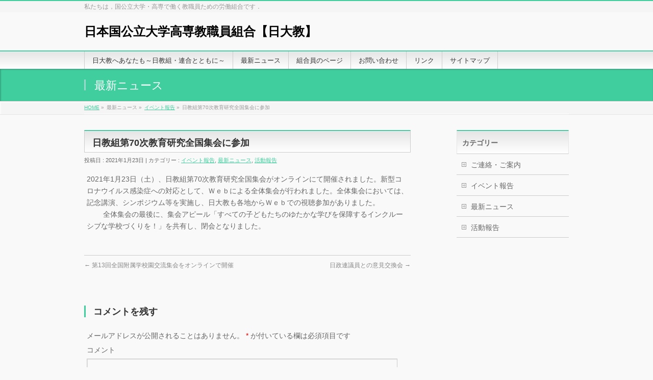

--- FILE ---
content_type: text/html; charset=UTF-8
request_url: http://nichidaikyou.com/%E6%97%A5%E6%95%99%E7%B5%84%E7%AC%AC70%E6%AC%A1%E6%95%99%E8%82%B2%E7%A0%94%E7%A9%B6%E5%85%A8%E5%9B%BD%E9%9B%86%E4%BC%9A%E3%81%AB%E5%8F%82%E5%8A%A0/
body_size: 34214
content:
<!DOCTYPE html>
<!--[if IE]>
<meta http-equiv="X-UA-Compatible" content="edge" />
<![endif]-->
<html lang="ja">
<head>
<meta charset="UTF-8" />
<link rel="start" href="http://nichidaikyou.com/wordpress" title="HOME" />
<meta id="viewport" name="viewport" content="width=device-width, initial-scale=1">
<title>日教組第70次教育研究全国集会に参加 | イベント報告 | 日本国公立大学高専教職員組合【日大教】 | 日本国公立大学高専教職員組合【日大教】</title>

<!-- All in One SEO Pack 2.4.2 by Michael Torbert of Semper Fi Web Design[302,355] -->
<link rel="canonical" href="http://nichidaikyou.com/%e6%97%a5%e6%95%99%e7%b5%84%e7%ac%ac70%e6%ac%a1%e6%95%99%e8%82%b2%e7%a0%94%e7%a9%b6%e5%85%a8%e5%9b%bd%e9%9b%86%e4%bc%9a%e3%81%ab%e5%8f%82%e5%8a%a0/" />
<!-- /all in one seo pack -->
<link rel='dns-prefetch' href='//fonts.googleapis.com' />
<link rel='dns-prefetch' href='//s.w.org' />
<link rel="alternate" type="application/rss+xml" title="日本国公立大学高専教職員組合【日大教】 &raquo; フィード" href="http://nichidaikyou.com/feed/" />
<link rel="alternate" type="application/rss+xml" title="日本国公立大学高専教職員組合【日大教】 &raquo; コメントフィード" href="http://nichidaikyou.com/comments/feed/" />
<link rel="alternate" type="application/rss+xml" title="日本国公立大学高専教職員組合【日大教】 &raquo; 日教組第70次教育研究全国集会に参加 のコメントのフィード" href="http://nichidaikyou.com/%e6%97%a5%e6%95%99%e7%b5%84%e7%ac%ac70%e6%ac%a1%e6%95%99%e8%82%b2%e7%a0%94%e7%a9%b6%e5%85%a8%e5%9b%bd%e9%9b%86%e4%bc%9a%e3%81%ab%e5%8f%82%e5%8a%a0/feed/" />
		<script type="text/javascript">
			window._wpemojiSettings = {"baseUrl":"https:\/\/s.w.org\/images\/core\/emoji\/11.2.0\/72x72\/","ext":".png","svgUrl":"https:\/\/s.w.org\/images\/core\/emoji\/11.2.0\/svg\/","svgExt":".svg","source":{"concatemoji":"http:\/\/nichidaikyou.com\/wordpress\/wp-includes\/js\/wp-emoji-release.min.js?ver=5.1.16"}};
			!function(e,a,t){var n,r,o,i=a.createElement("canvas"),p=i.getContext&&i.getContext("2d");function s(e,t){var a=String.fromCharCode;p.clearRect(0,0,i.width,i.height),p.fillText(a.apply(this,e),0,0);e=i.toDataURL();return p.clearRect(0,0,i.width,i.height),p.fillText(a.apply(this,t),0,0),e===i.toDataURL()}function c(e){var t=a.createElement("script");t.src=e,t.defer=t.type="text/javascript",a.getElementsByTagName("head")[0].appendChild(t)}for(o=Array("flag","emoji"),t.supports={everything:!0,everythingExceptFlag:!0},r=0;r<o.length;r++)t.supports[o[r]]=function(e){if(!p||!p.fillText)return!1;switch(p.textBaseline="top",p.font="600 32px Arial",e){case"flag":return s([55356,56826,55356,56819],[55356,56826,8203,55356,56819])?!1:!s([55356,57332,56128,56423,56128,56418,56128,56421,56128,56430,56128,56423,56128,56447],[55356,57332,8203,56128,56423,8203,56128,56418,8203,56128,56421,8203,56128,56430,8203,56128,56423,8203,56128,56447]);case"emoji":return!s([55358,56760,9792,65039],[55358,56760,8203,9792,65039])}return!1}(o[r]),t.supports.everything=t.supports.everything&&t.supports[o[r]],"flag"!==o[r]&&(t.supports.everythingExceptFlag=t.supports.everythingExceptFlag&&t.supports[o[r]]);t.supports.everythingExceptFlag=t.supports.everythingExceptFlag&&!t.supports.flag,t.DOMReady=!1,t.readyCallback=function(){t.DOMReady=!0},t.supports.everything||(n=function(){t.readyCallback()},a.addEventListener?(a.addEventListener("DOMContentLoaded",n,!1),e.addEventListener("load",n,!1)):(e.attachEvent("onload",n),a.attachEvent("onreadystatechange",function(){"complete"===a.readyState&&t.readyCallback()})),(n=t.source||{}).concatemoji?c(n.concatemoji):n.wpemoji&&n.twemoji&&(c(n.twemoji),c(n.wpemoji)))}(window,document,window._wpemojiSettings);
		</script>
		<style type="text/css">
img.wp-smiley,
img.emoji {
	display: inline !important;
	border: none !important;
	box-shadow: none !important;
	height: 1em !important;
	width: 1em !important;
	margin: 0 .07em !important;
	vertical-align: -0.1em !important;
	background: none !important;
	padding: 0 !important;
}
</style>
	<link rel='stylesheet' id='bizvektor_style-css'  href='http://nichidaikyou.com/wordpress/wp-content/themes/bizvektor-global-edition/style.css?ver=1.0.4' type='text/css' media='all' />
<link rel='stylesheet' id='wp-block-library-css'  href='http://nichidaikyou.com/wordpress/wp-includes/css/dist/block-library/style.min.css?ver=5.1.16' type='text/css' media='all' />
<link rel='stylesheet' id='contact-form-7-css'  href='http://nichidaikyou.com/wordpress/wp-content/plugins/contact-form-7/includes/css/styles.css?ver=4.9.1' type='text/css' media='all' />
<link rel='stylesheet' id='collapseomatic-css-css'  href='http://nichidaikyou.com/wordpress/wp-content/plugins/jquery-collapse-o-matic/light_style.css?ver=1.6' type='text/css' media='all' />
<link rel='stylesheet' id='bizvektoraddwebfonts-css'  href='//fonts.googleapis.com/css?family=Droid+Sans%3A700%7CLato%3A900%7CAnton' type='text/css' media='all' />
<link rel='stylesheet' id='biz_vektorAddCommonStyle-css'  href='http://nichidaikyou.com/wordpress/wp-content/themes/bizvektor-global-edition/css/bizvektor_common_min.css?ver=1.0.0' type='text/css' media='all' />
<link rel='stylesheet' id='biz_vektorAddPingback-css'  href='http://nichidaikyou.com/wordpress/xmlrpc.php?ver=1.0.0' type='text/css' media='all' />
<link rel='stylesheet' id='bizvektor_style_theme-css'  href='http://nichidaikyou.com/wordpress/wp-content/themes/bizvektor-global-edition/bizvektor_themes/001/001.css?ver=1.0.0' type='text/css' media='all' />
<script type='text/javascript' src='http://nichidaikyou.com/wordpress/wp-includes/js/jquery/jquery.js?ver=1.12.4'></script>
<script type='text/javascript' src='http://nichidaikyou.com/wordpress/wp-includes/js/jquery/jquery-migrate.min.js?ver=1.4.1'></script>
<link rel='https://api.w.org/' href='http://nichidaikyou.com/wp-json/' />
<link rel="EditURI" type="application/rsd+xml" title="RSD" href="http://nichidaikyou.com/wordpress/xmlrpc.php?rsd" />
<link rel="wlwmanifest" type="application/wlwmanifest+xml" href="http://nichidaikyou.com/wordpress/wp-includes/wlwmanifest.xml" /> 
<link rel='prev' title='第13回全国附属学校園交流集会をオンラインで開催' href='http://nichidaikyou.com/%e7%ac%ac13%e5%9b%9e%e5%85%a8%e5%9b%bd%e9%99%84%e5%b1%9e%e5%ad%a6%e6%a0%a1%e5%9c%92%e4%ba%a4%e6%b5%81%e9%9b%86%e4%bc%9a%e3%82%92%e3%82%aa%e3%83%b3%e3%83%a9%e3%82%a4%e3%83%b3%e3%81%a7%e9%96%8b%e5%82%ac/' />
<link rel='next' title='日政連議員との意見交換会' href='http://nichidaikyou.com/%e6%97%a5%e6%94%bf%e9%80%a3%e8%ad%b0%e5%93%a1%e3%81%a8%e3%81%ae%e6%84%8f%e8%a6%8b%e4%ba%a4%e6%8f%9b%e4%bc%9a/' />
<meta name="generator" content="WordPress 5.1.16" />
<link rel='shortlink' href='http://nichidaikyou.com/?p=762' />
<link rel="alternate" type="application/json+oembed" href="http://nichidaikyou.com/wp-json/oembed/1.0/embed?url=http%3A%2F%2Fnichidaikyou.com%2F%25e6%2597%25a5%25e6%2595%2599%25e7%25b5%2584%25e7%25ac%25ac70%25e6%25ac%25a1%25e6%2595%2599%25e8%2582%25b2%25e7%25a0%2594%25e7%25a9%25b6%25e5%2585%25a8%25e5%259b%25bd%25e9%259b%2586%25e4%25bc%259a%25e3%2581%25ab%25e5%258f%2582%25e5%258a%25a0%2F" />
<link rel="alternate" type="text/xml+oembed" href="http://nichidaikyou.com/wp-json/oembed/1.0/embed?url=http%3A%2F%2Fnichidaikyou.com%2F%25e6%2597%25a5%25e6%2595%2599%25e7%25b5%2584%25e7%25ac%25ac70%25e6%25ac%25a1%25e6%2595%2599%25e8%2582%25b2%25e7%25a0%2594%25e7%25a9%25b6%25e5%2585%25a8%25e5%259b%25bd%25e9%259b%2586%25e4%25bc%259a%25e3%2581%25ab%25e5%258f%2582%25e5%258a%25a0%2F&#038;format=xml" />
		<style type="text/css">
a	{ color:#40ce9f; }
a:hover	{ color:#48ead5;}

a.btn,
.linkBtn.linkBtnS a,
.linkBtn.linkBtnM a,
.moreLink a,
.btn.btnS a,
.btn.btnM a,
.btn.btnL a,
#content p.btn.btnL input,
input[type=button],
input[type=submit],
#searchform input[type=submit],
p.form-submit input[type=submit],
form#searchform input#searchsubmit,
#content form input.wpcf7-submit,
#confirm-button input	{ background-color:#40ce9f;color:#f5f5f5; }

.moreLink a:hover,
.btn.btnS a:hover,
.btn.btnM a:hover,
.btn.btnL a:hover	{ background-color:#48ead5; color:#f5f5f5;}

#headerTop { border-top-color:#40ce9f;}
#header #headContact #headContactTel	{color:#40ce9f;}

#gMenu	{ border-top:2px solid #40ce9f; }
#gMenu h3.assistive-text {
background-color:#40ce9f;
border-right:1px solid #49edc1;
background: -webkit-gradient(linear, 0 0, 0 bottom, from(#40ce9f), to(#49edc1));
background: -moz-linear-gradient(#40ce9f, #49edc1);
background: linear-gradient(#40ce9f, #49edc1);
-ms-filter: "progid:DXImageTransform.Microsoft.Gradient(StartColorStr=#40ce9f, EndColorStr=#49edc1)";
}

#gMenu .menu li.current_page_item > a,
#gMenu .menu li > a:hover { background-color:#40ce9f; }

#pageTitBnr	{ background-color:#40ce9f; }

#panList a	{ color:#40ce9f; }
#panList a:hover	{ color:#48ead5; }

#content h2,
#content h1.contentTitle,
#content h1.entryPostTitle { border-top:2px solid #40ce9f;}
#content h3	{ border-left-color:#40ce9f;}
#content h4,
#content dt	{ color:#40ce9f; }

#content .infoList .infoCate a:hover	{ background-color:#40ce9f; }

#content .child_page_block h4 a	{ border-color:#40ce9f; }
#content .child_page_block h4 a:hover,
#content .child_page_block p a:hover	{ color:#40ce9f; }

#content .childPageBox ul li.current_page_item li a	{ color:#40ce9f; }

#content .mainFootContact p.mainFootTxt span.mainFootTel	{ color:#40ce9f; }
#content .mainFootContact .mainFootBt a			{ background-color:#40ce9f; }
#content .mainFootContact .mainFootBt a:hover	{ background-color:#48ead5; }

.sideTower .localHead	{ border-top-color:#40ce9f; }
.sideTower li.sideBnr#sideContact a		{ background-color:#40ce9f; }
.sideTower li.sideBnr#sideContact a:hover	{ background-color:#48ead5; }
.sideTower .sideWidget h4	{ border-left-color:#40ce9f; }

#pagetop a	{ background-color:#40ce9f; }
#footMenu	{ background-color:#40ce9f;border-top-color:#49edc1; }

#topMainBnr	{ background-color:#40ce9f; }
#topMainBnrFrame a.slideFrame:hover	{ border:4px solid #48ead5; }

#topPr .topPrInner h3	{ border-left-color:#40ce9f ; }
#topPr .topPrInner p.moreLink a	{ background-color:#40ce9f; }
#topPr .topPrInner p.moreLink a:hover { background-color:#48ead5; }

.paging span,
.paging a	{ color:#40ce9f;border:1px solid #40ce9f; }
.paging span.current,
.paging a:hover	{ background-color:#40ce9f; }

@media (min-width: 770px) {
#gMenu .menu > li.current_page_item > a,
#gMenu .menu > li.current-menu-item > a,
#gMenu .menu > li.current_page_ancestor > a ,
#gMenu .menu > li.current-page-ancestor > a ,
#gMenu .menu > li > a:hover	{
background-color:#40ce9f;
border-right:1px solid #49edc1;
background: -webkit-gradient(linear, 0 0, 0 bottom, from(#40ce9f), to(#49edc1));
background: -moz-linear-gradient(#40ce9f, #49edc1);
background: linear-gradient(#40ce9f, #49edc1);
-ms-filter: "progid:DXImageTransform.Microsoft.Gradient(StartColorStr=#40ce9f, EndColorStr=#49edc1)";
}
}
		</style>
<!--[if lte IE 8]>
<style type="text/css">
#gMenu .menu > li.current_page_item > a,
#gMenu .menu > li.current_menu_item > a,
#gMenu .menu > li.current_page_ancestor > a ,
#gMenu .menu > li.current-page-ancestor > a ,
#gMenu .menu > li > a:hover	{
background-color:#40ce9f;
border-right:1px solid #49edc1;
background: -webkit-gradient(linear, 0 0, 0 bottom, from(#40ce9f), to(#49edc1));
background: -moz-linear-gradient(#40ce9f, #49edc1);
background: linear-gradient(#40ce9f, #49edc1);
-ms-filter: "progid:DXImageTransform.Microsoft.Gradient(StartColorStr=#40ce9f, EndColorStr=#49edc1)";
}
</style>
<![endif]-->

	<style type="text/css">
/*-------------------------------------------*/
/*	font
/*-------------------------------------------*/
h1,h2,h3,h4,h4,h5,h6,#header #site-title,#pageTitBnr #pageTitInner #pageTit,#content .leadTxt,#sideTower .localHead {font-family: "ヒラギノ角ゴ Pro W3","Hiragino Kaku Gothic Pro","メイリオ",Meiryo,Osaka,"ＭＳ Ｐゴシック","MS PGothic",sans-serif; }
#pageTitBnr #pageTitInner #pageTit { font-weight:lighter; }
#gMenu .menu li a strong {font-family: "ヒラギノ角ゴ Pro W3","Hiragino Kaku Gothic Pro","メイリオ",Meiryo,Osaka,"ＭＳ Ｐゴシック","MS PGothic",sans-serif; }
</style>
</head>

<body class="post-template-default single single-post postid-762 single-format-standard two-column right-sidebar">
<div id="wrap">
<!-- [ #headerTop ] -->
<div id="headerTop">
<div class="innerBox">
<div id="site-description">私たちは，国公立大学・高専で働く教職員ための労働組合です．</div>
</div>
</div><!-- [ /#headerTop ] -->

<!-- [ #header ] -->
<div id="header">
<div id="headerInner" class="innerBox">
<!-- [ #headLogo ] -->
<div id="site-title">
<a href="http://nichidaikyou.com/" title="日本国公立大学高専教職員組合【日大教】" rel="home">
日本国公立大学高専教職員組合【日大教】</a>
</div>
<!-- [ #headLogo ] -->

<!-- [ #headContact ] -->
<!-- [ /#headContact ] -->


</div>
<!-- #headerInner -->
</div>
<!-- [ /#header ] -->


<!-- [ #gMenu ] -->
<div id="gMenu" class="itemClose" onclick="showHide('gMenu');">
<div id="gMenuInner" class="innerBox">
<h3 class="assistive-text"><span>MENU</span></h3>
<div class="skip-link screen-reader-text">
	<a href="#content" title="メニューを飛ばす">メニューを飛ばす</a>
</div>
<div class="menu-%e3%83%a1%e3%83%8b%e3%83%a5%e3%83%bc-container"><ul id="menu-%e3%83%a1%e3%83%8b%e3%83%a5%e3%83%bc" class="menu"><li id="menu-item-50" class="menu-item menu-item-type-post_type menu-item-object-page"><a href="http://nichidaikyou.com/%e3%81%82%e3%81%aa%e3%81%9f%e3%82%82%e6%97%a5%e5%a4%a7%e6%95%99%e3%81%b8%ef%bc%81/"><strong>日大教へあなたも～日教組・連合とともに～</strong></a></li>
<li id="menu-item-88" class="menu-item menu-item-type-custom menu-item-object-custom"><a href="http://nichidaikyou.com/category/%E3%82%B9%E3%82%BF%E3%83%83%E3%83%95%E3%83%96%E3%83%AD%E3%82%B0/"><strong>最新ニュース</strong></a></li>
<li id="menu-item-206" class="menu-item menu-item-type-post_type menu-item-object-page menu-item-has-children"><a href="http://nichidaikyou.com/%e7%b5%84%e5%90%88%e5%93%a1%e3%81%ae%e3%83%9a%e3%83%bc%e3%82%b8/"><strong>組合員のページ</strong></a>
<ul class="sub-menu">
	<li id="menu-item-614" class="menu-item menu-item-type-post_type menu-item-object-page"><a href="http://nichidaikyou.com/%e7%b5%84%e5%90%88%e5%93%a1%e3%81%ae%e3%83%9a%e3%83%bc%e3%82%b8/%e7%b5%84%e5%90%88%e5%93%a1%e3%81%ae%e7%9a%86%e6%a7%98%e3%81%b8%ef%bc%88%e3%81%8a%e7%9f%a5%e3%82%89%e3%81%9b%ef%bc%89/">組合員の皆様へ（お知らせ）</a></li>
	<li id="menu-item-216" class="menu-item menu-item-type-post_type menu-item-object-page"><a href="http://nichidaikyou.com/%e7%b5%84%e5%90%88%e5%93%a1%e3%81%ae%e3%83%9a%e3%83%bc%e3%82%b8/%e6%b4%bb%e5%8b%95%e5%a0%b1%e5%91%8a/">活動報告</a></li>
	<li id="menu-item-78" class="menu-item menu-item-type-post_type menu-item-object-page"><a href="http://nichidaikyou.com/%e7%b5%84%e5%90%88%e5%93%a1%e3%81%ae%e3%83%9a%e3%83%bc%e3%82%b8/quaero-sapio/">Quaero et Sapio（機関誌）</a></li>
	<li id="menu-item-426" class="menu-item menu-item-type-post_type menu-item-object-page menu-item-has-children"><a href="http://nichidaikyou.com/%e7%b5%84%e5%90%88%e5%93%a1%e3%81%ae%e3%83%9a%e3%83%bc%e3%82%b8/%e6%97%a5%e6%9c%ac%e5%9b%bd%e5%85%ac%e7%ab%8b%e5%a4%a7%e5%ad%a6%e9%ab%98%e5%b0%82%e5%8d%94%e5%8a%9b%e5%93%a1%e7%b5%84%e5%90%88-%e8%a6%8f%e7%b4%84/">日大教 規約・規程集</a>
	<ul class="sub-menu">
		<li id="menu-item-456" class="menu-item menu-item-type-post_type menu-item-object-page"><a href="http://nichidaikyou.com/%e7%b5%84%e5%90%88%e5%93%a1%e3%81%ae%e3%83%9a%e3%83%bc%e3%82%b8/%e6%97%a5%e6%9c%ac%e5%9b%bd%e5%85%ac%e7%ab%8b%e5%a4%a7%e5%ad%a6%e9%ab%98%e5%b0%82%e5%8d%94%e5%8a%9b%e5%93%a1%e7%b5%84%e5%90%88-%e8%a6%8f%e7%b4%84/%e7%b6%b1%e9%a0%98/">綱領</a></li>
		<li id="menu-item-469" class="menu-item menu-item-type-post_type menu-item-object-page"><a href="http://nichidaikyou.com/%e7%b5%84%e5%90%88%e5%93%a1%e3%81%ae%e3%83%9a%e3%83%bc%e3%82%b8/%e6%97%a5%e6%9c%ac%e5%9b%bd%e5%85%ac%e7%ab%8b%e5%a4%a7%e5%ad%a6%e9%ab%98%e5%b0%82%e5%8d%94%e5%8a%9b%e5%93%a1%e7%b5%84%e5%90%88-%e8%a6%8f%e7%b4%84/%e6%97%a5%e5%a4%a7%e6%95%99%e8%a6%8f%e7%b4%84/">規約</a></li>
		<li id="menu-item-457" class="menu-item menu-item-type-post_type menu-item-object-page"><a href="http://nichidaikyou.com/%e7%b5%84%e5%90%88%e5%93%a1%e3%81%ae%e3%83%9a%e3%83%bc%e3%82%b8/%e6%97%a5%e6%9c%ac%e5%9b%bd%e5%85%ac%e7%ab%8b%e5%a4%a7%e5%ad%a6%e9%ab%98%e5%b0%82%e5%8d%94%e5%8a%9b%e5%93%a1%e7%b5%84%e5%90%88-%e8%a6%8f%e7%b4%84/%e6%97%a5%e5%a4%a7%e6%95%99%e8%ad%b0%e4%ba%8b%e9%81%8b%e5%96%b6%e8%a6%8f%e5%ae%9a/">議事運営規定</a></li>
		<li id="menu-item-458" class="menu-item menu-item-type-post_type menu-item-object-page"><a href="http://nichidaikyou.com/%e7%b5%84%e5%90%88%e5%93%a1%e3%81%ae%e3%83%9a%e3%83%bc%e3%82%b8/%e6%97%a5%e6%9c%ac%e5%9b%bd%e5%85%ac%e7%ab%8b%e5%a4%a7%e5%ad%a6%e9%ab%98%e5%b0%82%e5%8d%94%e5%8a%9b%e5%93%a1%e7%b5%84%e5%90%88-%e8%a6%8f%e7%b4%84/%e6%97%a5%e5%a4%a7%e6%95%99%e5%bd%b9%e5%93%a1%e9%81%b8%e6%8c%99%e8%a6%8f%e5%ae%9a/">役員選挙規定</a></li>
		<li id="menu-item-459" class="menu-item menu-item-type-post_type menu-item-object-page"><a href="http://nichidaikyou.com/%e7%b5%84%e5%90%88%e5%93%a1%e3%81%ae%e3%83%9a%e3%83%bc%e3%82%b8/%e6%97%a5%e6%9c%ac%e5%9b%bd%e5%85%ac%e7%ab%8b%e5%a4%a7%e5%ad%a6%e9%ab%98%e5%b0%82%e5%8d%94%e5%8a%9b%e5%93%a1%e7%b5%84%e5%90%88-%e8%a6%8f%e7%b4%84/%e6%97%a5%e5%a4%a7%e6%95%99%e5%b0%82%e5%be%93%e5%bd%b9%e5%93%a1%e7%b5%a6%e4%b8%8e%e8%a6%8f%e7%a8%8b/">専従役員給与規程</a></li>
		<li id="menu-item-460" class="menu-item menu-item-type-post_type menu-item-object-page"><a href="http://nichidaikyou.com/%e7%b5%84%e5%90%88%e5%93%a1%e3%81%ae%e3%83%9a%e3%83%bc%e3%82%b8/%e6%97%a5%e6%9c%ac%e5%9b%bd%e5%85%ac%e7%ab%8b%e5%a4%a7%e5%ad%a6%e9%ab%98%e5%b0%82%e5%8d%94%e5%8a%9b%e5%93%a1%e7%b5%84%e5%90%88-%e8%a6%8f%e7%b4%84/%e6%97%a5%e5%a4%a7%e6%95%99%e5%b0%82%e5%be%93%e5%bd%b9%e5%93%a1%e4%bc%91%e8%81%b7%e8%a6%8f%e7%a8%8b/">専従役員休職規程</a></li>
	</ul>
</li>
</ul>
</li>
<li id="menu-item-46" class="menu-item menu-item-type-post_type menu-item-object-page"><a href="http://nichidaikyou.com/%e3%81%8a%e5%95%8f%e3%81%84%e5%90%88%e3%82%8f%e3%81%9b%e3%83%95%e3%82%a9%e3%83%bc%e3%83%a0/"><strong>お問い合わせ</strong></a></li>
<li id="menu-item-278" class="menu-item menu-item-type-post_type menu-item-object-page"><a href="http://nichidaikyou.com/%e3%83%aa%e3%83%b3%e3%82%af/"><strong>リンク</strong></a></li>
<li id="menu-item-532" class="menu-item menu-item-type-post_type menu-item-object-page"><a href="http://nichidaikyou.com/sitemap-page/"><strong>サイトマップ</strong></a></li>
</ul></div>
</div><!-- [ /#gMenuInner ] -->
</div>
<!-- [ /#gMenu ] -->

<div id="pageTitBnr">
<div class="innerBox">
<div id="pageTitInner">
<div id="pageTit">
最新ニュース</div>
</div><!-- [ /#pageTitInner ] -->
</div>
</div><!-- [ /#pageTitBnr ] -->
<!-- [ #panList ] -->
<div id="panList">
<div id="panListInner" class="innerBox">
<ul><li id="panHome"><a href="http://nichidaikyou.com">HOME</a> &raquo; </li><li>最新ニュース &raquo; </li><li><a href="http://nichidaikyou.com/category/%e3%82%a4%e3%83%99%e3%83%b3%e3%83%88%e5%a0%b1%e5%91%8a/">イベント報告</a> &raquo; </li><li>日教組第70次教育研究全国集会に参加</li></ul></div>
</div>
<!-- [ /#panList ] -->

<div id="main">
<!-- [ #container ] -->
<div id="container" class="innerBox">
	<!-- [ #content ] -->
	<div id="content" class="content">

<!-- [ #post- ] -->
<div id="post-762" class="post-762 post type-post status-publish format-standard hentry category-4 category-5 category-6">
	<h1 class="entryPostTitle">日教組第70次教育研究全国集会に参加</h1>
	<div class="entry-meta">
		投稿日 : 2021年1月23日		 | 
			カテゴリー : <a href="http://nichidaikyou.com/category/%e3%82%a4%e3%83%99%e3%83%b3%e3%83%88%e5%a0%b1%e5%91%8a/" rel="category tag">イベント報告</a>, <a href="http://nichidaikyou.com/category/%e3%82%b9%e3%82%bf%e3%83%83%e3%83%95%e3%83%96%e3%83%ad%e3%82%b0/" rel="category tag">最新ニュース</a>, <a href="http://nichidaikyou.com/category/%e6%b4%bb%e5%8b%95%e5%a0%b1%e5%91%8a/" rel="category tag">活動報告</a>			</div>
	<!-- .entry-meta -->
	<div class="entry-content post-content">
		
<p>2021年1月23日（土）、日教組第70次教育研究全国集会がオンラインにて開催されました。新型コロナウイルス感染症への対応として、Ｗｅｂによる全体集会が行われました。全体集会においては、記念講演、シンポジウム等を実施し、日大教も各地からＷｅｂでの視聴参加がありました。<br>　　 全体集会の最後に、集会アピール「すべての子どもたちのゆたかな学びを保障するインクルーシブな学校づくりを！」を共有し、閉会となりました。 </p>
		
		<div class="entry-utility">
					</div>
		<!-- .entry-utility -->
	</div><!-- .entry-content -->

<div id="nav-below" class="navigation">
	<div class="nav-previous"><a href="http://nichidaikyou.com/%e7%ac%ac13%e5%9b%9e%e5%85%a8%e5%9b%bd%e9%99%84%e5%b1%9e%e5%ad%a6%e6%a0%a1%e5%9c%92%e4%ba%a4%e6%b5%81%e9%9b%86%e4%bc%9a%e3%82%92%e3%82%aa%e3%83%b3%e3%83%a9%e3%82%a4%e3%83%b3%e3%81%a7%e9%96%8b%e5%82%ac/" rel="prev"><span class="meta-nav">&larr;</span> 第13回全国附属学校園交流集会をオンラインで開催</a></div>
	<div class="nav-next"><a href="http://nichidaikyou.com/%e6%97%a5%e6%94%bf%e9%80%a3%e8%ad%b0%e5%93%a1%e3%81%a8%e3%81%ae%e6%84%8f%e8%a6%8b%e4%ba%a4%e6%8f%9b%e4%bc%9a/" rel="next">日政連議員との意見交換会 <span class="meta-nav">&rarr;</span></a></div>
</div><!-- #nav-below -->

</div>
<!-- [ /#post- ] -->

<div id="comments">




	<div id="respond" class="comment-respond">
		<h3 id="reply-title" class="comment-reply-title">コメントを残す <small><a rel="nofollow" id="cancel-comment-reply-link" href="/%E6%97%A5%E6%95%99%E7%B5%84%E7%AC%AC70%E6%AC%A1%E6%95%99%E8%82%B2%E7%A0%94%E7%A9%B6%E5%85%A8%E5%9B%BD%E9%9B%86%E4%BC%9A%E3%81%AB%E5%8F%82%E5%8A%A0/#respond" style="display:none;">コメントをキャンセル</a></small></h3>			<form action="http://nichidaikyou.com/wordpress/wp-comments-post.php" method="post" id="commentform" class="comment-form">
				<p class="comment-notes"><span id="email-notes">メールアドレスが公開されることはありません。</span> <span class="required">*</span> が付いている欄は必須項目です</p><p class="comment-form-comment"><label for="comment">コメント</label> <textarea id="comment" name="comment" cols="45" rows="8" maxlength="65525" required="required"></textarea></p><p class="comment-form-author"><label for="author">名前 <span class="required">*</span></label> <input id="author" name="author" type="text" value="" size="30" maxlength="245" required='required' /></p>
<p class="comment-form-email"><label for="email">メール <span class="required">*</span></label> <input id="email" name="email" type="text" value="" size="30" maxlength="100" aria-describedby="email-notes" required='required' /></p>
<p class="comment-form-url"><label for="url">サイト</label> <input id="url" name="url" type="text" value="" size="30" maxlength="200" /></p>
<p class="comment-form-cookies-consent"><input id="wp-comment-cookies-consent" name="wp-comment-cookies-consent" type="checkbox" value="yes" /><label for="wp-comment-cookies-consent">次回のコメントで使用するためブラウザーに自分の名前、メールアドレス、サイトを保存する。</label></p>
<p class="form-submit"><input name="submit" type="submit" id="submit" class="submit" value="コメントを送信" /> <input type='hidden' name='comment_post_ID' value='762' id='comment_post_ID' />
<input type='hidden' name='comment_parent' id='comment_parent' value='0' />
</p><p style="display: none;"><input type="hidden" id="akismet_comment_nonce" name="akismet_comment_nonce" value="9dc43d0b35" /></p><p style="display: none;"><input type="hidden" id="ak_js" name="ak_js" value="222"/></p>			</form>
			</div><!-- #respond -->
	
</div><!-- #comments -->


</div>
<!-- [ /#content ] -->

<!-- [ #sideTower ] -->
<div id="sideTower" class="sideTower">
	<div class="localSection sideWidget">
	<div class="localNaviBox">
	<h3 class="localHead">カテゴリー</h3>
	<ul class="localNavi">
		<li class="cat-item cat-item-3"><a href="http://nichidaikyou.com/category/%e3%81%94%e9%80%a3%e7%b5%a1%e3%83%bb%e3%81%94%e6%a1%88%e5%86%85/" >ご連絡・ご案内</a>
</li>
	<li class="cat-item cat-item-4"><a href="http://nichidaikyou.com/category/%e3%82%a4%e3%83%99%e3%83%b3%e3%83%88%e5%a0%b1%e5%91%8a/" >イベント報告</a>
</li>
	<li class="cat-item cat-item-5"><a href="http://nichidaikyou.com/category/%e3%82%b9%e3%82%bf%e3%83%83%e3%83%95%e3%83%96%e3%83%ad%e3%82%b0/" >最新ニュース</a>
</li>
	<li class="cat-item cat-item-6"><a href="http://nichidaikyou.com/category/%e6%b4%bb%e5%8b%95%e5%a0%b1%e5%91%8a/" >活動報告</a>
</li>
 
	</ul>
	</div>
	</div>
	</div>
<!-- [ /#sideTower ] -->
</div>
<!-- [ /#container ] -->

</div><!-- #main -->

<div id="back-top">
<a href="#wrap">
	<img id="pagetop" src="http://nichidaikyou.com/wordpress/wp-content/themes/bizvektor-global-edition/js/res-vektor/images/footer_pagetop.png" alt="PAGETOP" />
</a>
</div>

<!-- [ #footerSection ] -->
<div id="footerSection">

	<div id="pagetop">
	<div id="pagetopInner" class="innerBox">
	<a href="#wrap">PAGETOP</a>
	</div>
	</div>

	<div id="footMenu">
	<div id="footMenuInner" class="innerBox">
		</div>
	</div>

	<!-- [ #footer ] -->
	<div id="footer">
	<!-- [ #footerInner ] -->
	<div id="footerInner" class="innerBox">
		<dl id="footerOutline">
		<dt>日本国公立大学高専教職員組合【日大教】</dt>
		<dd>
		〒101-0003
東京都千代田区一ツ橋2-6-2
日本教育会館6F		</dd>
		</dl>
		<!-- [ #footerSiteMap ] -->
		<div id="footerSiteMap">
		<div class="menu-%e3%83%a1%e3%83%8b%e3%83%a5%e3%83%bc-container"><ul id="menu-%e3%83%a1%e3%83%8b%e3%83%a5%e3%83%bc-1" class="menu"><li id="menu-item-50" class="menu-item menu-item-type-post_type menu-item-object-page menu-item-50"><a href="http://nichidaikyou.com/%e3%81%82%e3%81%aa%e3%81%9f%e3%82%82%e6%97%a5%e5%a4%a7%e6%95%99%e3%81%b8%ef%bc%81/">日大教へあなたも～日教組・連合とともに～</a></li>
<li id="menu-item-88" class="menu-item menu-item-type-custom menu-item-object-custom menu-item-88"><a href="http://nichidaikyou.com/category/%E3%82%B9%E3%82%BF%E3%83%83%E3%83%95%E3%83%96%E3%83%AD%E3%82%B0/">最新ニュース</a></li>
<li id="menu-item-206" class="menu-item menu-item-type-post_type menu-item-object-page menu-item-has-children menu-item-206"><a href="http://nichidaikyou.com/%e7%b5%84%e5%90%88%e5%93%a1%e3%81%ae%e3%83%9a%e3%83%bc%e3%82%b8/">組合員のページ</a>
<ul class="sub-menu">
	<li id="menu-item-614" class="menu-item menu-item-type-post_type menu-item-object-page menu-item-614"><a href="http://nichidaikyou.com/%e7%b5%84%e5%90%88%e5%93%a1%e3%81%ae%e3%83%9a%e3%83%bc%e3%82%b8/%e7%b5%84%e5%90%88%e5%93%a1%e3%81%ae%e7%9a%86%e6%a7%98%e3%81%b8%ef%bc%88%e3%81%8a%e7%9f%a5%e3%82%89%e3%81%9b%ef%bc%89/">組合員の皆様へ（お知らせ）</a></li>
	<li id="menu-item-216" class="menu-item menu-item-type-post_type menu-item-object-page menu-item-216"><a href="http://nichidaikyou.com/%e7%b5%84%e5%90%88%e5%93%a1%e3%81%ae%e3%83%9a%e3%83%bc%e3%82%b8/%e6%b4%bb%e5%8b%95%e5%a0%b1%e5%91%8a/">活動報告</a></li>
	<li id="menu-item-78" class="menu-item menu-item-type-post_type menu-item-object-page menu-item-78"><a href="http://nichidaikyou.com/%e7%b5%84%e5%90%88%e5%93%a1%e3%81%ae%e3%83%9a%e3%83%bc%e3%82%b8/quaero-sapio/">Quaero et Sapio（機関誌）</a></li>
	<li id="menu-item-426" class="menu-item menu-item-type-post_type menu-item-object-page menu-item-has-children menu-item-426"><a href="http://nichidaikyou.com/%e7%b5%84%e5%90%88%e5%93%a1%e3%81%ae%e3%83%9a%e3%83%bc%e3%82%b8/%e6%97%a5%e6%9c%ac%e5%9b%bd%e5%85%ac%e7%ab%8b%e5%a4%a7%e5%ad%a6%e9%ab%98%e5%b0%82%e5%8d%94%e5%8a%9b%e5%93%a1%e7%b5%84%e5%90%88-%e8%a6%8f%e7%b4%84/">日大教 規約・規程集</a>
	<ul class="sub-menu">
		<li id="menu-item-456" class="menu-item menu-item-type-post_type menu-item-object-page menu-item-456"><a href="http://nichidaikyou.com/%e7%b5%84%e5%90%88%e5%93%a1%e3%81%ae%e3%83%9a%e3%83%bc%e3%82%b8/%e6%97%a5%e6%9c%ac%e5%9b%bd%e5%85%ac%e7%ab%8b%e5%a4%a7%e5%ad%a6%e9%ab%98%e5%b0%82%e5%8d%94%e5%8a%9b%e5%93%a1%e7%b5%84%e5%90%88-%e8%a6%8f%e7%b4%84/%e7%b6%b1%e9%a0%98/">綱領</a></li>
		<li id="menu-item-469" class="menu-item menu-item-type-post_type menu-item-object-page menu-item-469"><a href="http://nichidaikyou.com/%e7%b5%84%e5%90%88%e5%93%a1%e3%81%ae%e3%83%9a%e3%83%bc%e3%82%b8/%e6%97%a5%e6%9c%ac%e5%9b%bd%e5%85%ac%e7%ab%8b%e5%a4%a7%e5%ad%a6%e9%ab%98%e5%b0%82%e5%8d%94%e5%8a%9b%e5%93%a1%e7%b5%84%e5%90%88-%e8%a6%8f%e7%b4%84/%e6%97%a5%e5%a4%a7%e6%95%99%e8%a6%8f%e7%b4%84/">規約</a></li>
		<li id="menu-item-457" class="menu-item menu-item-type-post_type menu-item-object-page menu-item-457"><a href="http://nichidaikyou.com/%e7%b5%84%e5%90%88%e5%93%a1%e3%81%ae%e3%83%9a%e3%83%bc%e3%82%b8/%e6%97%a5%e6%9c%ac%e5%9b%bd%e5%85%ac%e7%ab%8b%e5%a4%a7%e5%ad%a6%e9%ab%98%e5%b0%82%e5%8d%94%e5%8a%9b%e5%93%a1%e7%b5%84%e5%90%88-%e8%a6%8f%e7%b4%84/%e6%97%a5%e5%a4%a7%e6%95%99%e8%ad%b0%e4%ba%8b%e9%81%8b%e5%96%b6%e8%a6%8f%e5%ae%9a/">議事運営規定</a></li>
		<li id="menu-item-458" class="menu-item menu-item-type-post_type menu-item-object-page menu-item-458"><a href="http://nichidaikyou.com/%e7%b5%84%e5%90%88%e5%93%a1%e3%81%ae%e3%83%9a%e3%83%bc%e3%82%b8/%e6%97%a5%e6%9c%ac%e5%9b%bd%e5%85%ac%e7%ab%8b%e5%a4%a7%e5%ad%a6%e9%ab%98%e5%b0%82%e5%8d%94%e5%8a%9b%e5%93%a1%e7%b5%84%e5%90%88-%e8%a6%8f%e7%b4%84/%e6%97%a5%e5%a4%a7%e6%95%99%e5%bd%b9%e5%93%a1%e9%81%b8%e6%8c%99%e8%a6%8f%e5%ae%9a/">役員選挙規定</a></li>
		<li id="menu-item-459" class="menu-item menu-item-type-post_type menu-item-object-page menu-item-459"><a href="http://nichidaikyou.com/%e7%b5%84%e5%90%88%e5%93%a1%e3%81%ae%e3%83%9a%e3%83%bc%e3%82%b8/%e6%97%a5%e6%9c%ac%e5%9b%bd%e5%85%ac%e7%ab%8b%e5%a4%a7%e5%ad%a6%e9%ab%98%e5%b0%82%e5%8d%94%e5%8a%9b%e5%93%a1%e7%b5%84%e5%90%88-%e8%a6%8f%e7%b4%84/%e6%97%a5%e5%a4%a7%e6%95%99%e5%b0%82%e5%be%93%e5%bd%b9%e5%93%a1%e7%b5%a6%e4%b8%8e%e8%a6%8f%e7%a8%8b/">専従役員給与規程</a></li>
		<li id="menu-item-460" class="menu-item menu-item-type-post_type menu-item-object-page menu-item-460"><a href="http://nichidaikyou.com/%e7%b5%84%e5%90%88%e5%93%a1%e3%81%ae%e3%83%9a%e3%83%bc%e3%82%b8/%e6%97%a5%e6%9c%ac%e5%9b%bd%e5%85%ac%e7%ab%8b%e5%a4%a7%e5%ad%a6%e9%ab%98%e5%b0%82%e5%8d%94%e5%8a%9b%e5%93%a1%e7%b5%84%e5%90%88-%e8%a6%8f%e7%b4%84/%e6%97%a5%e5%a4%a7%e6%95%99%e5%b0%82%e5%be%93%e5%bd%b9%e5%93%a1%e4%bc%91%e8%81%b7%e8%a6%8f%e7%a8%8b/">専従役員休職規程</a></li>
	</ul>
</li>
</ul>
</li>
<li id="menu-item-46" class="menu-item menu-item-type-post_type menu-item-object-page menu-item-46"><a href="http://nichidaikyou.com/%e3%81%8a%e5%95%8f%e3%81%84%e5%90%88%e3%82%8f%e3%81%9b%e3%83%95%e3%82%a9%e3%83%bc%e3%83%a0/">お問い合わせ</a></li>
<li id="menu-item-278" class="menu-item menu-item-type-post_type menu-item-object-page menu-item-278"><a href="http://nichidaikyou.com/%e3%83%aa%e3%83%b3%e3%82%af/">リンク</a></li>
<li id="menu-item-532" class="menu-item menu-item-type-post_type menu-item-object-page menu-item-532"><a href="http://nichidaikyou.com/sitemap-page/">サイトマップ</a></li>
</ul></div>		</div>
		<!-- [ /#footerSiteMap ] -->
	</div>
	<!-- [ /#footerInner ] -->
	</div>
	<!-- [ /#footer ] -->

	<!-- [ #siteBottom ] -->
	<div id="siteBottom">
	<div id="siteBottomInner" class="innerBox">
	<div id="copy">Copyright &copy; <a href="http://nichidaikyou.com/" rel="home">日本国公立大学高専教職員組合【日大教】</a> All Rights Reserved.</div>
	<div id="powerd">Powered by <a href="https://ja.wordpress.org/">WordPress</a> &amp; <a href="http://bizvektor.com/en/" target="_blank" title="無料WordPressテーマ BizVektor(ビズベクトル)" >BizVektor Theme</a> by Vektor,Inc. technology.</div>
	</div>
	</div>
	<!-- [ /#siteBottom ] -->
</div>
<!-- [ /#footerSection ] -->
</div>
<!-- [ /#wrap ] -->
<script type='text/javascript'>
var colomatduration = 'fast';
var colomatslideEffect = 'slideFade';
</script><script type='text/javascript'>
/* <![CDATA[ */
var wpcf7 = {"apiSettings":{"root":"http:\/\/nichidaikyou.com\/wp-json\/contact-form-7\/v1","namespace":"contact-form-7\/v1"},"recaptcha":{"messages":{"empty":"\u3042\u306a\u305f\u304c\u30ed\u30dc\u30c3\u30c8\u3067\u306f\u306a\u3044\u3053\u3068\u3092\u8a3c\u660e\u3057\u3066\u304f\u3060\u3055\u3044\u3002"}}};
/* ]]> */
</script>
<script type='text/javascript' src='http://nichidaikyou.com/wordpress/wp-content/plugins/contact-form-7/includes/js/scripts.js?ver=4.9.1'></script>
<script type='text/javascript' src='http://nichidaikyou.com/wordpress/wp-content/plugins/jquery-collapse-o-matic/js/collapse.js?ver=1.6.6'></script>
<script type='text/javascript' src='http://nichidaikyou.com/wordpress/wp-includes/js/comment-reply.min.js?ver=5.1.16'></script>
<script type='text/javascript' src='http://nichidaikyou.com/wordpress/wp-includes/js/wp-embed.min.js?ver=5.1.16'></script>
<script type='text/javascript' src='http://nichidaikyou.com/wordpress/wp-content/themes/bizvektor-global-edition/js/biz-vektor-min.js?ver=20140519'></script>
<script async="async" type='text/javascript' src='http://nichidaikyou.com/wordpress/wp-content/plugins/akismet/_inc/form.js?ver=4.0.1'></script>
</body>
</html>